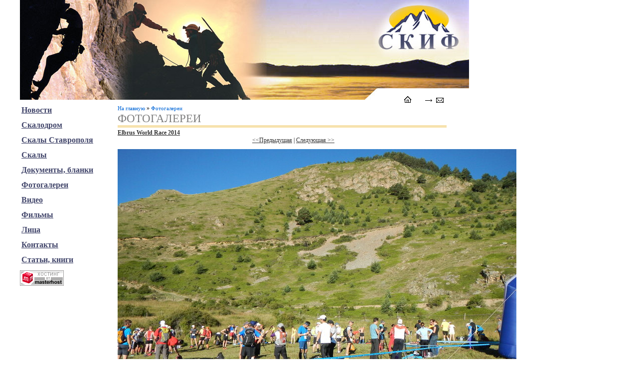

--- FILE ---
content_type: text/html; charset=windows-1251
request_url: https://skifalp.ru/foto/369/828d1_5e27b20/
body_size: 4612
content:
<!DOCTYPE HTML>
<html>
<head>
<title>Elbrus World Race 2014</title>
<meta http-equiv="Content-Language" content="ru">
<meta http-equiv="Content-Type" content="text/html; charset=windows-1251">
<meta name="keywords" content="ставрополь,альпинизм,скалолазание,горы,высота,ледники,восхождение,сезон,сборы,выезд,пик,домбай,эльбрус,приэльбрусье,архыз,адыдрсу,адылсу,джантуган,белалакая,казбек,elbrus race,соревнования,тренировки,скиф,ледолазание,джайлык,уллу-тау,узункол,безенги,цей,гуамка,лаго-наки,березовка,острая,глазки,французский бастион,кубок,ставропольский край,снаряжение,ледоруб,карабин,верёвка,связка,альпинист,стенд,скалодром,погода в горах,1б,2а,2б,3а,3б,4а,4б,7a,7b,7c,8a,к.тр.,малая,главная,экстремальньные,условия,экстрим">
<meta name="description" content="Ставропольский альпинистский клуб Скиф - приходи, и ты откроешь удивительный мир гор">
<link rel="stylesheet" type="text/css" href="/css/style.css">
<link rel="shortcut icon" href="/favicon.ico" type="image/x-icon">

<meta property="og:title" content="Elbrus World Race 2014" />
<meta property="og:description" content="Ставропольский альпинистский клуб Скиф - приходи, и ты откроешь удивительный мир гор" />

<script src="http://userapi.com/js/api/openapi.js" type="text/javascript" charset="windows-1251"></script>
	<meta property="og:image" content="http://img-fotki.yandex.ru/get/6836/34627076.47/0_828d1_5e27b20_XL.jpg" />
	<link rel="image_src" href="http://img-fotki.yandex.ru/get/6836/34627076.47/0_828d1_5e27b20_XL.jpg" />

	<link rel="stylesheet" href="/css/lightbox.css" type="text/css" media="screen" />
	<script src="/js/jquery-1.7.2.min.js"></script>
	<script src="/js/jquery-ui-1.8.18.custom.min.js"></script>
	<script src="/js/jquery.smooth-scroll.min.js"></script>
	<script src="/js/lightbox.js"></script>
</head>

<body>
<div id="fb-root"></div>
<script>(function(d, s, id) {
  var js, fjs = d.getElementsByTagName(s)[0];
  if (d.getElementById(id)) return;
  js = d.createElement(s); js.id = id;
  js.src = "//connect.facebook.net/en_US/all.js#xfbml=1";
  fjs.parentNode.insertBefore(js, fjs);
}(document, 'script', 'facebook-jssdk'));</script>
<script type="text/javascript">
  VK.init({
    apiId: 2400616,
    onlyWidgets: true
  });
</script>
<div class="main">
	<div class="menufg">
	<!-- head !-->
		<div class="head_l"></div>
		<div class="head_r">
			<a href="/"><div class="head_rt"></div></a>
			<div class="head_rb">
				<a href="/"><img src="/pix/home.gif" alt="На главную" width="44" height="42" title="На главную страницу"></a>
				<a href="/hotline/"><img src="/pix/mail.gif" alt="Сообщение" width="44" height="42" title="Обратная связь"></a>
			</div>			
		</div>
	<!-- end head !-->

<div class="mainc">
	<!-- head work !-->
	<a href="/" class="sm">На главную</a>  &raquo;  <a href="/foto/" class="sm">Фотогалереи</a><br>	<h1>Фотогалереи</h1>
	<div class="maincline"></div>
	<!-- end head work !-->

<div>

<script>
	function open_post_imgage(url, id, w, h) {
		window.open (''+url, 'original_photo_'+id, 'width=1024, height=768, scrollbars = yes, status=yes, toolbar=no, menubar=no, resizable=1'); 
		return false;
	} 
</script>

<font class=zag><a name="f"><a name="foto" href="/foto/369/">Elbrus World Race 2014</a></a></font><br><center><a href="/foto/369/828d0_b0408886/#foto">&lt;&lt;Предыдущая</a> | <a href="/foto/369/828d2_90347d13/#foto">Следующая &gt;&gt;</a> <br><a href="/foto/369/828d2_90347d13/#foto"><img src="http://img-fotki.yandex.ru/get/6836/34627076.47/0_828d1_5e27b20_XL.jpg" alt="Elbrus World Race 2014" title="Elbrus World Race 2014 (Ставрополь - Альпинистский клуб &laquo;Скиф&raquo;)" class="fgfoto"></a><br><a href="http://img-fotki.yandex.ru/get/6836/34627076.47/0_828d1_5e27b20_orig.jpg" onclick="open_post_imgage('http://img-fotki.yandex.ru/get/6836/34627076.47/0_828d1_5e27b20_orig.jpg','369_828d1_5e27b20')" target="_blank">оригинал</a></center><br><div id="vk_comments_fotogallery_369_828d1_5e27b20" class="vk_comments"></div>
<script type="text/javascript">
 VK.Widgets.Comments('vk_comments_fotogallery_369_828d1_5e27b20',{autoPublish: 0, attach: '*', limit: 1000},'fotogallery_369_828d1_5e27b20');
</script>
<div class=cmtall><a name="startfotogallery_369_828d1_5e27b20"><img src="/pix/1x1.gif" width=600 height=1></a><br>	</div>
		
</div>

<div class="likes">
	<div class="mm">
	<a target="_blank" class="mrc__plugin_uber_like_button" href="" data-mrc-config="{'type' : 'button', 'caption-mm' : '1', 'caption-ok' : '1', 'counter' : 'true', 'text' : 'true', 'width' : '300'}">Нравится</a>
		<script src="http://cdn.connect.mail.ru/js/loader.js" type="text/javascript" charset="UTF-8"></script>
	</div>
<div class="muzzlebook">
		<div class="fb-like" data-href="http://skifalp.ru/foto/369/828d1_5e27b20/" data-send="true" data-layout="button_count" data-width="150" data-show-faces="false" data-font="arial"></div>
	</div>
	<div class="vk">
<script type="text/javascript" src="http://vk.com/js/api/share.js?11"; charset="windows-1251"></script>
 <script type="text/javascript">
 <!--
  document.write(VK.Share.button({ type: "round", text: "Нравится", noparse: false }));
 -->  
 </script>
 
	</div>
	<div class="tw"><noindex><a href="https://twitter.com/share" class="twitter-share-button" data-url="http://skifalp.ru/foto/369/828d1_5e27b20/" data-lang="ru">Твитнуть</a></noindex>
		<script>!function(d,s,id){var js,fjs=d.getElementsByTagName(s)[0];if(!d.getElementById(id)){js=d.createElement(s);js.id=id;js.src="//platform.twitter.com/widgets.js";fjs.parentNode.insertBefore(js,fjs);}}(document,"script","twitter-wjs");</script>
	</div><div class="br"></div>
</div>
<!-- sape -->
<!-- sape -->

</div>

<div class="menul">
	<!-- menu !-->
		<div class="menu">
		<p><a href="/">Новости</a>
		<p><a href="/stend/">Скалодром</a>
		<p><a href="/stavcrags/">Скалы Ставрополя</a>
		<p><a href="/crags/">Скалы</a>
		<p><a href="/doc/">Документы, бланки</a>
		<p><a href="/foto/">Фотогалереи</a>
		<p><a href="/video/">Видео</a>
		<p><a href="/films/">Фильмы</a>
		<p><a href="/faces/">Лица</a>
		<p><a href="/contacts/">Контакты</a>
		<p><a href="/articles/">Статьи, книги</a>
		</div>
						<p><script type="text/javascript">
<!--
var _acic={dataProvider:10};(function(){var e=document.createElement("script");e.type="text/javascript";e.async=true;e.src="https://www.acint.net/aci.js";var t=document.getElementsByTagName("script")[0];t.parentNode.insertBefore(e,t)})()
//-->
</script>



		<p><!-- hosted by .masterhost --><noindex><a href="http://masterhost.ru?masterpart=client&amp;masterlink=88x31" target="_top"><img src="http://masterhost.ru/about/buttons/88x31/a08_rus.gif" border="0" width="88" height="31" alt="хостинг от .masterhost" /></a></noindex><!-- end -->

<div class="menufg">
<noindex>
</noindex>
</div>

<!-- end menu !-->
</div>


</div>

<div class="footer">
	<div class="footerl">
		<br><br><br><br><br>
		<p>Телефон: <strong>(918) 753-49-24</strong>
		<p>Эл. почта: <a class="prazd" href="mailto:info@skifalp.ru">info@skifalp.ru</a>
	</div>
	<div class="footerc">
		<br><br><br><br><br><br><br><br>
		<font class=small>© 2026 <b>СГКП «Скиф»</b></font>
		<div style="display:none;">
<!--LiveInternet counter--><script type="text/javascript"><!--
document.write("<noindex><a href='http://www.liveinternet.ru/click' "+
"target=_blank><img src='http://counter.yadro.ru/hit?t26.1;r"+
escape(document.referrer)+((typeof(screen)=="undefined")?"":
";s"+screen.width+"*"+screen.height+"*"+(screen.colorDepth?
screen.colorDepth:screen.pixelDepth))+";u"+escape(document.URL)+
";"+Math.random()+
"' alt='' title='LiveInternet: показано число посетителей за"+
" сегодня' "+
"border=0 width=88 height=15><\/a></noindex>")//--></script>
<!--/LiveInternet-->


<!--Rating@Mail.ru COUNTEr--><script language="JavaScript" type="text/javascript"><!--
d=document;var a='';a+=';r='+escape(d.referrer)
js=10//--></script><script language="JavaScript1.1" type="text/javascript"><!--
a+=';j='+navigator.javaEnabled()
js=11//--></script><script language="JavaScript1.2" type="text/javascript"><!--
s=screen;a+=';s='+s.width+'*'+s.height
a+=';d='+(s.colorDepth?s.colorDepth:s.pixelDepth)
js=12//--></script><script language="JavaScript1.3" type="text/javascript"><!--
js=13//--></script><script language="JavaScript" type="text/javascript"><!--
d.write('<noindex><a href="http://top.mail.ru/jump?from=1005857"'+
' target=_top><img src="http://d9.c5.bf.a0.top.list.ru/counter'+
'?id=1005857;t=211;js='+js+a+';rand='+Math.random()+
'" alt="Рейтинг@Mail.ru"'+' border=0 height=31 width=88/><\/a></noindex>')
if(11<js)d.write('<'+'!-- ')//--></script><noscript><noindex><a
target=_top href="http://top.mail.ru/jump?from=1005857"><img
src="http://d9.c5.bf.a0.top.list.ru/counter?js=na;id=1005857;t=211"
border=0 height=31 width=88
alt="Рейтинг@Mail.ru"/></a></noindex></noscript><script language="JavaScript" type="text/javascript"><!--
if(11<js)d.write('--'+'>')//--></script><!--/COUNTER-->


<!-- begin of Top100 code -->
<script id="top100Counter" type="text/javascript" src="http://cnt.rambler.ru/top100.jcn?1604671"></script><noscript><noindex><a href="http://top100.rambler.ru/home?id=1604671"><img src="http://cnt.rambler.ru/top100.cnt?1604671" alt="Rambler's Top100" width="81" height="63" border="0" /></a></noindex></noscript>
<!-- end of Top100 code -->

<!-- Top YandeG ID: 75400 -->
<noindex><a href="http://yandeg.ru/" target="_blank" title="Статистика сайта. Показано: просмотров страниц за неделю, 
просмотров страниц сегодня, посетителей сегодня." onClick='img=new Image();img.src="http://count.yandeg.ru/sitecnt.php?id=75400";'>
<img src="http://count.yandeg.ru/cnt.php?id=75400&img=2" width="88" height="31" border="0" alt="Рейтинг Сайтов YandeG" />
</a></noindex><div style="position:absolute;left:-2809px;top:0"><br /><table cellspacing="0" cellpadding="0"><tr><td style="padding:0px; font-size: 1px; font-color: #EEEEEE;">
<span accesskey="a9491a88197026cbd7c1b91895e89dd4"><noindex><a style="" href="http://seo.yandeg.ru/" target="_blank">seo analysis</a></noindex></span>
</td><td style="padding:0px; font-size: 1px; font-color: #EEEEEE;"><noindex><a href="http://yandeg.ru/top/tourism.html">Рейтинг сайтов Отдых / Туризм</a></noindex></td></tr>
</table></div>
<!-- /Top YandeG -->


<!--SpyLOG-->
<span id="spylog2001669"></span><script type="text/javascript"> var spylog = { counter: 2001669, image: 13, next: spylog }; document.write(unescape('%3Cscript src%3D"http' + (('https:' == document.location.protocol) ? 's' : '') + '://counter.spylog.com/cnt.js" defer="defer"%3E%3C/script%3E')); </script>
<!--SpyLOG-->



<!-- Yandex.Metrika counter -->
<script type="text/javascript">
(function (d, w, c) {
    (w[c] = w[c] || []).push(function() {
        try {
            w.yaCounter23129914 = new Ya.Metrika({id:23129914,
                    webvisor:true,
                    clickmap:true,
                    trackLinks:true,
                    accurateTrackBounce:true});
        } catch(e) { }
    });

    var n = d.getElementsByTagName("script")[0],
        s = d.createElement("script"),
        f = function () { n.parentNode.insertBefore(s, n); };
    s.type = "text/javascript";
    s.async = true;
    s.src = (d.location.protocol == "https:" ? "https:" : "http:") + "//mc.yandex.ru/metrika/watch.js";

    if (w.opera == "[object Opera]") {
        d.addEventListener("DOMContentLoaded", f, false);
    } else { f(); }
})(document, window, "yandex_metrika_callbacks");
</script>
<noscript><div><img src="//mc.yandex.ru/watch/23129914" style="position:absolute; left:-9999px;" alt="" /></div></noscript>
<!-- /Yandex.Metrika counter -->
</div>
	</div>
	<div class="footerr"></div>

</div>

</body>

</html>
